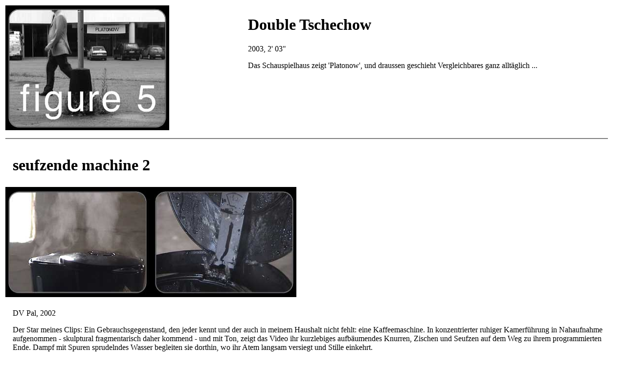

--- FILE ---
content_type: text/html
request_url: http://www.strictlypublic.org/kuenstler/offermann/video.html
body_size: 2838
content:
<!doctype html>
<html><!-- #BeginTemplate "/Templates/haupt.dwt" --><!-- DW6 -->
<head>
<!-- #BeginEditable "doctitle" -->
<title>Offermann</title>
<!-- #EndEditable --> 
<meta charset="UTF-8">
<meta name="Keywords" content="strictly public, streng öffentlich kunst, Kunst im öffentlichen Raum, Videokunst, Video, zeitgenössische Kunst, Neue Medien, Medienkunst, Ausstellung, animation, artscreen, Kunstakademie Düsseldorf, Kunsthochschule für Medien, Köln" lang="de">
<meta name="Keywords" content="strictly public art, video art in public space, contemporary art in public areas, new media, media art, exhibition, animation, artscreen, art academy Dusseldorf, art university Cologne" lang="en">
<meta name="author" content="strictly public, Düsseldorf, Dusseldorf, Germany">
<meta name="copyright" content="participating artists">
<meta name="Description" content="Künstler zeigen Medien-Kunst im öffentlichen Raum, Videokunst zwischen Nachrichten und Werbung auf Screens und Video-Displays.">
<meta name="Page-topic" content="zeitgenössische bildende Kunst, Video-Kunst, Kunst im öffentlichen Raum">
<meta http-equiv="content-language" content="de, en">
<meta name="robots" content="index, follow">
<meta name="audience" content="all">
<meta name="publisher" content="strictly public, Düsseldorf, Germany">
<meta name="revisit-after" content="5 days">
<meta http-equiv="expires" content="0">
<meta name="Publisher-Email" content="info@strictlypublic.org"> 
<link rel="stylesheet" href="../../css/freeart.css">
<script type="text/javascript">
<!--
function MM_openBrWindow(theURL,winName,features) { //v2.0
  window.open(theURL,winName,features);
}

function click() {
if (event.button==2) {
alert ("Copyright: Strictly Public and the artists ! ");
		}
}
document.onmousedown=click
if (navigator.appName.indexOf("Netscape") != -1) {
window.captureEvents(Event.MOUSEDOWN | Event.MOUSEUP)
window.onmousedown=rightclick;
window.onmouseup=rightclick;

function rightclick(e) {
if (e.which == 3)
{
return false;
} else {
return true;
}
}
}
//-->
</script>
</head>
<body>
<!-- #BeginEditable "inhalt" -->
<table width="98%" border="0">
 <tr>
  <td width="340" valign="top"><img src="img/double-tschechow.jpg" alt="Double Tschechow" width="335" height="255" border="0" /></td>
  <td valign="top">&nbsp;</td>
  <td width="60%" valign="top"><h1>Double Tschechow</h1>
    <p>2003, 2' 03&quot;</p>
    <p>Das Schauspielhaus zeigt 'Platonow', und draussen geschieht Vergleichbares
     ganz alltäglich ...</p></td>
 </tr>
 <tr>
  <td colspan="3" valign="top"><hr size="2" noshade="noshade" />
  </td>
 </tr>
</table>
<table width="98%" border="0">
<tr> 
<td valign="top">&nbsp;</td>
<td width="99%" valign="top"> <h1>seufzende machine 2</h1></td>
</tr>
<tr> 
<td colspan="2" valign="top"><img src="img/machine.jpg" width="595" height="225" alt="seufzende machine 2" /></td>
</tr>
<tr> 
<td valign="top">&nbsp;</td>
<td width="99%" valign="top"> <p>DV Pal, 2002</p>
<p>Der Star meines Clips: Ein Gebrauchsgegenstand, den jeder kennt und 
der auch in meinem Haushalt nicht fehlt: eine Kaffeemaschine. In konzentrierter ruhiger 
Kamerführung in Nahaufnahme aufgenommen - skulptural fragmentarisch daher kommend 
- und mit Ton, zeigt das Video ihr kurzlebiges aufbäumendes Knurren, Zischen 
und Seufzen auf dem Weg zu ihrem programmierten Ende. Dampf mit Spuren sprudelndes 
Wasser begleiten sie dorthin, wo ihr Atem langsam versiegt und Stille einkehrt.</p></td>
</tr>
</table>
<hr noshade="noshade" />
<table width="98%" border="0">
<tr> 
<td valign="top">&nbsp;</td>
<td width="99%" valign="top"><h1>Hello, Mister Spitzweg</h1></td>
</tr>
<tr> 
<td colspan="2" valign="top"><img src="img/spitzweg.jpg" width="595" height="225" alt="Hello, Mister Spitzweg" /></td>
</tr>
<tr> 
<td valign="top">&nbsp;</td>
<td width="99%" valign="top"> 
<p>2002. Dauer: 36 Sekunden</p>
<p>Der Betrachter im Bahnhof wird mit dem Namen eines großen und
 
für mich originellen Künstlers des 19. Jahrhunderts direkt angesprochen.
 Er ist der Vertreter von Sujets aus der Welt der Bourgoisie, oder noch besser: des

Kleinbürgertums. Spitzwegs künstlerische Umsetzung seiner konkreten Beobachtungen

in konstruierten Kompositionen, die wiederum konkreten Alltag zu repräsentieren

scheinen, läßt den dämlichen Geist des Bildungsbürgers erkennen,

der sich auch in Bahnhöfen rumtreibt und Kunst im Bahnhof von den Screens bestimmt

als letztes erwartet.</p></td>
</tr>
</table>
<hr noshade="noshade" />
<table width="98%" border="0">
<tr> 
<td valign="top">&nbsp;</td>
<td width="99%" valign="top"><h1> Das Lächeln Voltaires ...</h1></td>
</tr>
<tr> 
<td colspan="2" valign="top"><img src="img/voltaire.jpg" width="595" height="230" alt="Das Lächeln Voltaires ..." /></td>
</tr>
<tr> 
<td valign="top">&nbsp;</td>
<td width="99%" valign="top"> 
<p>DV Pal, 2002. Dauer: 58 Sekunden</p></td>
</tr>
</table>
<hr noshade="noshade" />
<table width="98%" border="0">
  <tr> 
	<td valign="top" width="340"> 
	  <h3><a href="ftp://ftp.thyes.com" target="_blank"><img src="img/heiligwasser.jpg" alt="Spot with Heiligwasser" border="0" width="335" height="255" /></a></h3>  </td>
	
<td valign="top" width="90%" colspan="2"> <h1><br />
Spot with Heiligwasser</h1>
<p>Zur Video-Performance "Faustina, die Bleiche", Linz 1998, aus der entstand: 
In einem in der Donau versenkten Ausstellungs-Container im Hafen Linz installierte 
Offermann eine Unterwasser-Kamera. Direkt vor der Unterwasserkamera brachte der Künstler 
eine Zeichnung der Madonna aus der Wallfahrtsbasilika Pöstlingberg "Sieben Schmerzen 
Mariä" in Linz an. In der Ausstellungsbox tauchte eine Taucherin ohne Ausrüstung 
zur Kamera, um die Zeichnung der Madonna mit Küssen zu bedecken. Die Taucherin 
tat dies so lange, bis um die Madonnen-Zeichnung herum ein "Heiligenschein" aus den 
Kussabdrücken entstand. Die Performance wurde zu einer "Wallfahrt" durchs Linzer 
Donauwasser.</p>  </td>
  </tr>
</table>
<hr noshade="noshade" />
<table width="98%" border="0">
<tr> 
<td width="340" valign="top"><img src="img/electric_herbstlaub.jpg" width="335" height="255" alt="Electric Herbstlaub" /></td>
<td valign="top" colspan="2"> <h1><br />
Electric Herbstlaub</h1>
<h5>Video, 2000, 20 Sek., stumm</h5>
<p>Das ausgeschnittene Foto eines Herrn in Anzug flattert, von Fönwind 
getrieben, in einer Schachtel herum, windet und dreht sich.</p>
</td>
</tr>
<tr> 
<td valign="top">&nbsp;</td>
<td valign="top" colspan="2">&nbsp;</td>
</tr>
<tr> 
<td colspan="3" valign="top">&nbsp;</td>
</tr>
</table>
<!-- #EndEditable --> 
</body>
<!-- #EndTemplate --></html>